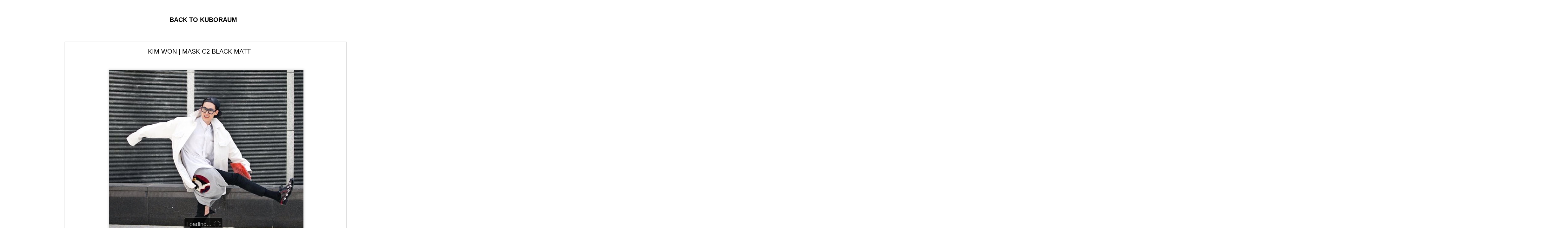

--- FILE ---
content_type: text/html; charset=UTF-8
request_url: http://archive.kuboraum.com/2013/03/blog-post_30.html
body_size: 5283
content:
<!DOCTYPE html>
<html class='v2' dir='ltr' xmlns='http://www.w3.org/1999/xhtml' xmlns:b='http://www.google.com/2005/gml/b' xmlns:data='http://www.google.com/2005/gml/data' xmlns:expr='http://www.google.com/2005/gml/expr'>
<head>
<link href='https://www.blogger.com/static/v1/widgets/335934321-css_bundle_v2.css' rel='stylesheet' type='text/css'/>
<meta content='text/html; charset=UTF-8' http-equiv='Content-Type'/>
<meta content='blogger' name='generator'/>
<link href='http://archive.kuboraum.com/favicon.ico' rel='icon' type='image/x-icon'/>
<link href='http://archive.kuboraum.com/2013/03/blog-post_30.html' rel='canonical'/>
<link rel="alternate" type="application/atom+xml" title="KUBORAUM ARCHIVE - Atom" href="http://archive.kuboraum.com/feeds/posts/default" />
<link rel="alternate" type="application/rss+xml" title="KUBORAUM ARCHIVE - RSS" href="http://archive.kuboraum.com/feeds/posts/default?alt=rss" />
<link rel="service.post" type="application/atom+xml" title="KUBORAUM ARCHIVE - Atom" href="https://www.blogger.com/feeds/8868745746777485095/posts/default" />

<link rel="alternate" type="application/atom+xml" title="KUBORAUM ARCHIVE - Atom" href="http://archive.kuboraum.com/feeds/7516894099137522416/comments/default" />
<!--Can't find substitution for tag [blog.ieCssRetrofitLinks]-->
<link href='https://blogger.googleusercontent.com/img/b/R29vZ2xl/AVvXsEhpa32Kff-i_0ZbRNVxcLgcROVKQBzACupEy8N23Gt5XqpPmgskAAI1yYTZ44D36QNfnqIKdWp1LUXcXbNyWJEc_usakHT_HvTca1CiRpUhZejpwZ9M2afZXTN4oDVPetAbINGjmSEV7Q/s1600/717dd032962511e2a68422000a1fb163_7.jpg' rel='image_src'/>
<meta content='http://archive.kuboraum.com/2013/03/blog-post_30.html' property='og:url'/>
<meta content=' KIM WON | MASK C2 BLACK MATT' property='og:title'/>
<meta content='          ' property='og:description'/>
<meta content='https://blogger.googleusercontent.com/img/b/R29vZ2xl/AVvXsEhpa32Kff-i_0ZbRNVxcLgcROVKQBzACupEy8N23Gt5XqpPmgskAAI1yYTZ44D36QNfnqIKdWp1LUXcXbNyWJEc_usakHT_HvTca1CiRpUhZejpwZ9M2afZXTN4oDVPetAbINGjmSEV7Q/w1200-h630-p-k-no-nu/717dd032962511e2a68422000a1fb163_7.jpg' property='og:image'/>
<title>KUBORAUM ARCHIVE:  KIM WON | MASK C2 BLACK MATT</title>
<meta content='!' name='fragment'/>
<meta content='dynamic' name='blogger-template'/>
<meta content='IE=9,chrome=1' http-equiv='X-UA-Compatible'/>
<meta content='initial-scale=1.0, maximum-scale=1.0, user-scalable=no, width=device-width' name='viewport'/>
<style id='page-skin-1' type='text/css'><!--
/*-----------------------------------------------
Blogger Template Style
Name: Dynamic Views
----------------------------------------------- */
/* Variable definitions
====================
<Variable name="keycolor" description="Main Color" type="color" default="#ffffff"
variants="#2b256f,#00b2b4,#4ba976,#696f00,#b38f00,#f07300,#d0422c,#f37a86,#7b5341"/>
<Group description="Page">
<Variable name="page.text.font" description="Font" type="font"
default="'Helvetica Neue Light', HelveticaNeue-Light, 'Helvetica Neue', Helvetica, Arial, sans-serif"/>
<Variable name="page.text.color" description="Text Color" type="color"
default="#333333" variants="#333333"/>
<Variable name="body.background.color" description="Background Color" type="color"
default="#EEEEEE"
variants="#dfdfea,#d9f4f4,#e4f2eb,#e9ead9,#f4eed9,#fdead9,#f8e3e0,#fdebed,#ebe5e3"/>
</Group>
<Variable name="body.background" description="Body Background" type="background"
color="#EEEEEE" default="$(color) none repeat scroll top left"/>
<Group description="Header">
<Variable name="header.background.color" description="Background Color" type="color"
default="#F3F3F3" variants="#F3F3F3"/>
</Group>
<Group description="Header Bar">
<Variable name="primary.color" description="Background Color" type="color"
default="#333333" variants="#2b256f,#00b2b4,#4ba976,#696f00,#b38f00,#f07300,#d0422c,#f37a86,#7b5341"/>
<Variable name="menu.font" description="Font" type="font"
default="'Helvetica Neue Light', HelveticaNeue-Light, 'Helvetica Neue', Helvetica, Arial, sans-serif"/>
<Variable name="menu.text.color" description="Text Color" type="color"
default="#FFFFFF" variants="#FFFFFF"/>
</Group>
<Group description="Links">
<Variable name="link.font" description="Link Text" type="font"
default="'Helvetica Neue Light', HelveticaNeue-Light, 'Helvetica Neue', Helvetica, Arial, sans-serif"/>
<Variable name="link.color" description="Link Color" type="color"
default="#009EB8"
variants="#2b256f,#00b2b4,#4ba976,#696f00,#b38f00,#f07300,#d0422c,#f37a86,#7b5341"/>
<Variable name="link.hover.color" description="Link Hover Color" type="color"
default="#009EB8"
variants="#2b256f,#00b2b4,#4ba976,#696f00,#b38f00,#f07300,#d0422c,#f37a86,#7b5341"/>
<Variable name="link.visited.color" description="Link Visited Color" type="color"
default="#009EB8"
variants="#2b256f,#00b2b4,#4ba976,#696f00,#b38f00,#f07300,#d0422c,#f37a86,#7b5341"/>
</Group>
<Group description="Blog Title">
<Variable name="blog.title.font" description="Font" type="font"
default="'Helvetica Neue Light', HelveticaNeue-Light, 'Helvetica Neue', Helvetica, Arial, sans-serif"/>
<Variable name="blog.title.color" description="Color" type="color"
default="#555555" variants="#555555"/>
</Group>
<Group description="Blog Description">
<Variable name="blog.description.font" description="Font" type="font"
default="'Helvetica Neue Light', HelveticaNeue-Light, 'Helvetica Neue', Helvetica, Arial, sans-serif"/>
<Variable name="blog.description.color" description="Color" type="color"
default="#555555" variants="#555555"/>
</Group>
<Group description="Post Title">
<Variable name="post.title.font" description="Font" type="font"
default="'Helvetica Neue Light', HelveticaNeue-Light, 'Helvetica Neue', Helvetica, Arial, sans-serif"/>
<Variable name="post.title.color" description="Color" type="color"
default="#333333" variants="#333333"/>
</Group>
<Group description="Date Ribbon">
<Variable name="ribbon.color" description="Color" type="color"
default="#666666" variants="#2b256f,#00b2b4,#4ba976,#696f00,#b38f00,#f07300,#d0422c,#f37a86,#7b5341"/>
<Variable name="ribbon.hover.color" description="Hover Color" type="color"
default="#AD3A2B" variants="#AD3A2B"/>
</Group>
<Variable name="blitzview" description="Initial view type" type="string" default="sidebar"/>
*/
/* BEGIN CUT */
{
"font:Text": "'Helvetica Neue Light', HelveticaNeue-Light, 'Helvetica Neue', Helvetica, Arial, sans-serif",
"color:Text": "#000000",
"image:Background": "#EEEEEE none repeat scroll top left",
"color:Background": "#ffffff",
"color:Header Background": "#ffffff",
"color:Primary": "#333333",
"color:Menu Text": "#FFFFFF",
"font:Menu": "'Helvetica Neue Light', HelveticaNeue-Light, 'Helvetica Neue', Helvetica, Arial, sans-serif",
"font:Link": "'Helvetica Neue Light', HelveticaNeue-Light, 'Helvetica Neue', Helvetica, Arial, sans-serif",
"color:Link": "#000000",
"color:Link Visited": "#000000",
"color:Link Hover": "#000000",
"font:Blog Title": "'Helvetica Neue Light', HelveticaNeue-Light, 'Helvetica Neue', Helvetica, Arial, sans-serif",
"color:Blog Title": "#000000",
"font:Blog Description": "'Helvetica Neue Light', HelveticaNeue-Light, 'Helvetica Neue', Helvetica, Arial, sans-serif",
"color:Blog Description": "#000000",
"font:Post Title": "'Helvetica Neue Light', HelveticaNeue-Light, 'Helvetica Neue', Helvetica, Arial, sans-serif",
"color:Post Title": "#000000",
"color:Ribbon": "#000000",
"color:Ribbon Hover": "#000000",
"view": "flipcard"
}
/* END CUT */
#main{
margin-top:100px;
}
.article-footer{
display:none;
}
.ribbon.date{
display:none;
}
#gadget-dock{
display:none;
}
.feedback{
display:none;
}
#header-container{
display:none;
}
#back-link-kr{
margin-top: -65px;
font-size: 20px;
position:absolute;
width:100%;
text-align: center;
font-weight:bold;
color:black;
text-transform:uppercase;
}
#controls{
display:none;
}
#content{
--margin-left:300px;
}
.post blockquote {
background: #C8EFFF url(https://lh4.googleusercontent.com/-A-bHiDpJJDQ/UOUZM15D_OI/AAAAAAAAAhQ/DfDswKeB_Kc/w497-h373/1.png);
background-position:top left;
background-repeat:repeat-y;
margin: 0 20px;
padding: 10px 20px 10px 45px;
border-top: 2px solid #DDD;
border-right: 5px solid #666;
border-left: 2px solid #DDD;
border-bottom: 5px solid #666;
font-size: 0.9em;
}
.post blockquote p {
margin: 0;
padding: 0 0 15px;
}
.blockquote {
font: 18px normal  sans-serif,Tahoma;
padding-top: 10px;
margin: 5px;
text-indent: 65px;
}
.blockquote div {
display: block;
padding-bottom:10px;
}
.blockquote p {
margin: 0;
padding-top:10px;
}
--></style>
<style id='template-skin-1' type='text/css'><!--
body {
min-width: 960px;
}
.column-center-outer {
margin-top: 46px;
}
.content-outer, .content-fauxcolumn-outer, .region-inner {
min-width: 960px;
max-width: 960px;
_width: 960px;
}
.main-inner .columns {
padding-left: 0;
padding-right: 100px;
}
.main-inner .fauxcolumn-center-outer {
left: 0;
right: 100px;
/* IE6 does not respect left and right together */
_width: expression(this.parentNode.offsetWidth -
parseInt("0") -
parseInt("100px") + 'px');
}
.main-inner .fauxcolumn-left-outer {
width: 0;
}
.main-inner .fauxcolumn-right-outer {
width: 100px;
}
.main-inner .column-left-outer {
width: 0;
right: 100%;
margin-left: -0;
}
.main-inner .column-right-outer {
width: 100px;
margin-right: -100px;
}
#layout {
min-width: 0;
}
#layout .content-outer {
min-width: 0;
width: 800px;
}
#layout .region-inner {
min-width: 0;
width: auto;
}
--></style>
<script src='//www.blogblog.com/dynamicviews/6e0d22adcfa5abea/js/thirdparty/jquery.js' type='text/javascript'></script>
<script src='//www.blogblog.com/dynamicviews/6e0d22adcfa5abea/js/thirdparty/jquery-mousewheel.js' type='text/javascript'></script>
<script src='//www.blogblog.com/dynamicviews/6e0d22adcfa5abea/js/common.js' type='text/javascript'></script>
<script src='//www.blogblog.com/dynamicviews/6e0d22adcfa5abea/js/flipcard.js' type='text/javascript'></script>
<script src='//www.blogblog.com/dynamicviews/6e0d22adcfa5abea/js/gadgets.js' type='text/javascript'></script>
<script src='//www.blogblog.com/dynamicviews/4224c15c4e7c9321/js/comments.js'></script>
<link href='https://www.blogger.com/dyn-css/authorization.css?targetBlogID=8868745746777485095&amp;zx=854f423d-1b90-4e49-8214-a767167c3b91' media='none' onload='if(media!=&#39;all&#39;)media=&#39;all&#39;' rel='stylesheet'/><noscript><link href='https://www.blogger.com/dyn-css/authorization.css?targetBlogID=8868745746777485095&amp;zx=854f423d-1b90-4e49-8214-a767167c3b91' rel='stylesheet'/></noscript>
<meta name='google-adsense-platform-account' content='ca-host-pub-1556223355139109'/>
<meta name='google-adsense-platform-domain' content='blogspot.com'/>

</head>
<body class='variant-flipcard'>
<div class='content'>
<div class='content-outer'>
<div class='fauxborder-left content-fauxborder-left'>
<div class='content-inner'>
<div class='main-outer'>
<div class='fauxborder-left main-fauxborder-left'>
<div class='region-inner main-inner'>
<div class='columns fauxcolumns'>
<div class='column-center-outer'>
<div class='column-center-inner'>
<div class='main section' id='main'>
</div>
</div>
</div>
<div class='column-right-outer'>
<div class='column-right-inner'>
<aside>
<div class='sidebar section' id='sidebar-right-1'>
</div>
</aside>
</div>
</div>
<div style='clear: both'></div>
</div>
</div>
</div>
</div>
</div>
</div>
</div>
</div>
<script language='javascript' type='text/javascript'>
            setTimeout(function() {
        blogger.ui().configure().view();
		
        //$(document).ready(function () {
			setTimeout(function() {

			var link = document.createElement('link');
            link.type = 'image/x-icon';
            link.rel = 'shortcut icon';
            link.href = 'http://kuboraum.com/kuboraum/img/favicon.ico';
            document.getElementsByTagName('head')[0].appendChild(link);

			  var head = document.body;
              var back = document.createElement('div');
		      link = document.createElement('a');
			  link.href = 'http://www.kuboraum.com';
			  link.title = 'Back to KUBORAUM';
			  link.innerHTML = 'Back to KUBORAUM';
              back.id = 'back-link-kr';		              
				back.appendChild(link);
              //back.innerHTML = '<span>http://www.kuboraum.com</span>';
              head.appendChild(back);
			},1000);
        //});
      }, 1000);
    </script>

<script type="text/javascript" src="https://www.blogger.com/static/v1/widgets/2028843038-widgets.js"></script>
<script type='text/javascript'>
window['__wavt'] = 'AOuZoY5A5cpcLKqXXNhBwyBKQXJrdAtHDA:1769014285456';_WidgetManager._Init('//www.blogger.com/rearrange?blogID\x3d8868745746777485095','//archive.kuboraum.com/2013/03/blog-post_30.html','8868745746777485095');
_WidgetManager._SetDataContext([{'name': 'blog', 'data': {'blogId': '8868745746777485095', 'title': 'KUBORAUM ARCHIVE', 'url': 'http://archive.kuboraum.com/2013/03/blog-post_30.html', 'canonicalUrl': 'http://archive.kuboraum.com/2013/03/blog-post_30.html', 'homepageUrl': 'http://archive.kuboraum.com/', 'searchUrl': 'http://archive.kuboraum.com/search', 'canonicalHomepageUrl': 'http://archive.kuboraum.com/', 'blogspotFaviconUrl': 'http://archive.kuboraum.com/favicon.ico', 'bloggerUrl': 'https://www.blogger.com', 'hasCustomDomain': true, 'httpsEnabled': false, 'enabledCommentProfileImages': true, 'gPlusViewType': 'FILTERED_POSTMOD', 'adultContent': false, 'analyticsAccountNumber': '', 'encoding': 'UTF-8', 'locale': 'en', 'localeUnderscoreDelimited': 'en', 'languageDirection': 'ltr', 'isPrivate': false, 'isMobile': false, 'isMobileRequest': false, 'mobileClass': '', 'isPrivateBlog': false, 'isDynamicViewsAvailable': true, 'feedLinks': '\x3clink rel\x3d\x22alternate\x22 type\x3d\x22application/atom+xml\x22 title\x3d\x22KUBORAUM ARCHIVE - Atom\x22 href\x3d\x22http://archive.kuboraum.com/feeds/posts/default\x22 /\x3e\n\x3clink rel\x3d\x22alternate\x22 type\x3d\x22application/rss+xml\x22 title\x3d\x22KUBORAUM ARCHIVE - RSS\x22 href\x3d\x22http://archive.kuboraum.com/feeds/posts/default?alt\x3drss\x22 /\x3e\n\x3clink rel\x3d\x22service.post\x22 type\x3d\x22application/atom+xml\x22 title\x3d\x22KUBORAUM ARCHIVE - Atom\x22 href\x3d\x22https://www.blogger.com/feeds/8868745746777485095/posts/default\x22 /\x3e\n\n\x3clink rel\x3d\x22alternate\x22 type\x3d\x22application/atom+xml\x22 title\x3d\x22KUBORAUM ARCHIVE - Atom\x22 href\x3d\x22http://archive.kuboraum.com/feeds/7516894099137522416/comments/default\x22 /\x3e\n', 'meTag': '', 'adsenseHostId': 'ca-host-pub-1556223355139109', 'adsenseHasAds': false, 'adsenseAutoAds': false, 'boqCommentIframeForm': true, 'loginRedirectParam': '', 'view': '', 'dynamicViewsCommentsSrc': '//www.blogblog.com/dynamicviews/4224c15c4e7c9321/js/comments.js', 'dynamicViewsScriptSrc': '//www.blogblog.com/dynamicviews/6e0d22adcfa5abea', 'plusOneApiSrc': 'https://apis.google.com/js/platform.js', 'disableGComments': true, 'interstitialAccepted': false, 'sharing': {'platforms': [{'name': 'Get link', 'key': 'link', 'shareMessage': 'Get link', 'target': ''}, {'name': 'Facebook', 'key': 'facebook', 'shareMessage': 'Share to Facebook', 'target': 'facebook'}, {'name': 'BlogThis!', 'key': 'blogThis', 'shareMessage': 'BlogThis!', 'target': 'blog'}, {'name': 'X', 'key': 'twitter', 'shareMessage': 'Share to X', 'target': 'twitter'}, {'name': 'Pinterest', 'key': 'pinterest', 'shareMessage': 'Share to Pinterest', 'target': 'pinterest'}, {'name': 'Email', 'key': 'email', 'shareMessage': 'Email', 'target': 'email'}], 'disableGooglePlus': true, 'googlePlusShareButtonWidth': 0, 'googlePlusBootstrap': '\x3cscript type\x3d\x22text/javascript\x22\x3ewindow.___gcfg \x3d {\x27lang\x27: \x27en\x27};\x3c/script\x3e'}, 'hasCustomJumpLinkMessage': false, 'jumpLinkMessage': 'Read more', 'pageType': 'item', 'postId': '7516894099137522416', 'postImageThumbnailUrl': 'https://blogger.googleusercontent.com/img/b/R29vZ2xl/AVvXsEhpa32Kff-i_0ZbRNVxcLgcROVKQBzACupEy8N23Gt5XqpPmgskAAI1yYTZ44D36QNfnqIKdWp1LUXcXbNyWJEc_usakHT_HvTca1CiRpUhZejpwZ9M2afZXTN4oDVPetAbINGjmSEV7Q/s72-c/717dd032962511e2a68422000a1fb163_7.jpg', 'postImageUrl': 'https://blogger.googleusercontent.com/img/b/R29vZ2xl/AVvXsEhpa32Kff-i_0ZbRNVxcLgcROVKQBzACupEy8N23Gt5XqpPmgskAAI1yYTZ44D36QNfnqIKdWp1LUXcXbNyWJEc_usakHT_HvTca1CiRpUhZejpwZ9M2afZXTN4oDVPetAbINGjmSEV7Q/s1600/717dd032962511e2a68422000a1fb163_7.jpg', 'pageName': ' KIM WON | MASK C2 BLACK MATT', 'pageTitle': 'KUBORAUM ARCHIVE:  KIM WON | MASK C2 BLACK MATT'}}, {'name': 'features', 'data': {}}, {'name': 'messages', 'data': {'edit': 'Edit', 'linkCopiedToClipboard': 'Link copied to clipboard!', 'ok': 'Ok', 'postLink': 'Post Link'}}, {'name': 'skin', 'data': {'vars': {'link_color': '#000000', 'post_title_color': '#000000', 'blog_description_font': '\x27Helvetica Neue Light\x27, HelveticaNeue-Light, \x27Helvetica Neue\x27, Helvetica, Arial, sans-serif', 'body_background_color': '#ffffff', 'ribbon_color': '#000000', 'body_background': '#EEEEEE none repeat scroll top left', 'blitzview': 'flipcard', 'link_visited_color': '#000000', 'link_hover_color': '#000000', 'header_background_color': '#ffffff', 'keycolor': '#ffffff', 'page_text_font': '\x27Helvetica Neue Light\x27, HelveticaNeue-Light, \x27Helvetica Neue\x27, Helvetica, Arial, sans-serif', 'blog_title_color': '#000000', 'ribbon_hover_color': '#000000', 'blog_title_font': '\x27Helvetica Neue Light\x27, HelveticaNeue-Light, \x27Helvetica Neue\x27, Helvetica, Arial, sans-serif', 'link_font': '\x27Helvetica Neue Light\x27, HelveticaNeue-Light, \x27Helvetica Neue\x27, Helvetica, Arial, sans-serif', 'menu_font': '\x27Helvetica Neue Light\x27, HelveticaNeue-Light, \x27Helvetica Neue\x27, Helvetica, Arial, sans-serif', 'primary_color': '#333333', 'page_text_color': '#000000', 'post_title_font': '\x27Helvetica Neue Light\x27, HelveticaNeue-Light, \x27Helvetica Neue\x27, Helvetica, Arial, sans-serif', 'blog_description_color': '#000000', 'menu_text_color': '#FFFFFF'}, 'override': '#main{\nmargin-top:100px;\n}\n.article-footer{\ndisplay:none;\n}\n.ribbon.date{\ndisplay:none;\n}\n#gadget-dock{\ndisplay:none;\n}\n.feedback{\ndisplay:none;\n}\n#header-container{\ndisplay:none;\n}\n#back-link-kr{\nmargin-top: -65px;\nfont-size: 20px;\nposition:absolute;\nwidth:100%;\ntext-align: center;\nfont-weight:bold;\ncolor:black;\ntext-transform:uppercase;\n}\n#controls{\ndisplay:none;\n}\n#content{\n--margin-left:300px;\n}\n .post blockquote {\nbackground: #C8EFFF url(https://lh4.googleusercontent.com/-A-bHiDpJJDQ/UOUZM15D_OI/AAAAAAAAAhQ/DfDswKeB_Kc/w497-h373/1.png);\nbackground-position:top left;\nbackground-repeat:repeat-y;\nmargin: 0 20px;\npadding: 10px 20px 10px 45px;\nborder-top: 2px solid #DDD;\nborder-right: 5px solid #666;\nborder-left: 2px solid #DDD;\nborder-bottom: 5px solid #666;\nfont-size: 0.9em;\n}\n.post blockquote p {\nmargin: 0;\npadding: 0 0 15px;\n}\n.blockquote {\nfont: 18px normal  sans-serif,Tahoma;\npadding-top: 10px;\nmargin: 5px;\ntext-indent: 65px;\n}\n.blockquote div {\ndisplay: block;\npadding-bottom:10px;\n}\n.blockquote p {\nmargin: 0;\npadding-top:10px;\n}', 'url': 'blitz.css'}}, {'name': 'template', 'data': {'name': 'custom', 'localizedName': 'Custom', 'isResponsive': false, 'isAlternateRendering': false, 'isCustom': true, 'variant': 'flipcard', 'variantId': 'flipcard'}}, {'name': 'view', 'data': {'classic': {'name': 'classic', 'url': '?view\x3dclassic'}, 'flipcard': {'name': 'flipcard', 'url': '?view\x3dflipcard'}, 'magazine': {'name': 'magazine', 'url': '?view\x3dmagazine'}, 'mosaic': {'name': 'mosaic', 'url': '?view\x3dmosaic'}, 'sidebar': {'name': 'sidebar', 'url': '?view\x3dsidebar'}, 'snapshot': {'name': 'snapshot', 'url': '?view\x3dsnapshot'}, 'timeslide': {'name': 'timeslide', 'url': '?view\x3dtimeslide'}, 'isMobile': false, 'title': ' KIM WON | MASK C2 BLACK MATT', 'description': '   \xa0      ', 'featuredImage': 'https://blogger.googleusercontent.com/img/b/R29vZ2xl/AVvXsEhpa32Kff-i_0ZbRNVxcLgcROVKQBzACupEy8N23Gt5XqpPmgskAAI1yYTZ44D36QNfnqIKdWp1LUXcXbNyWJEc_usakHT_HvTca1CiRpUhZejpwZ9M2afZXTN4oDVPetAbINGjmSEV7Q/s1600/717dd032962511e2a68422000a1fb163_7.jpg', 'url': 'http://archive.kuboraum.com/2013/03/blog-post_30.html', 'type': 'item', 'isSingleItem': true, 'isMultipleItems': false, 'isError': false, 'isPage': false, 'isPost': true, 'isHomepage': false, 'isArchive': false, 'isLabelSearch': false, 'postId': 7516894099137522416}}]);
_WidgetManager._RegisterWidget('_BlogView', new _WidgetInfo('Blog1', 'main', document.getElementById('Blog1'), {'cmtInteractionsEnabled': false, 'lightboxEnabled': true, 'lightboxModuleUrl': 'https://www.blogger.com/static/v1/jsbin/4049919853-lbx.js', 'lightboxCssUrl': 'https://www.blogger.com/static/v1/v-css/828616780-lightbox_bundle.css'}, 'displayModeFull'));
_WidgetManager._RegisterWidget('_NavbarView', new _WidgetInfo('Navbar1', 'sidebar-right-1', document.getElementById('Navbar1'), {}, 'displayModeFull'));
</script>
</body>
</html>